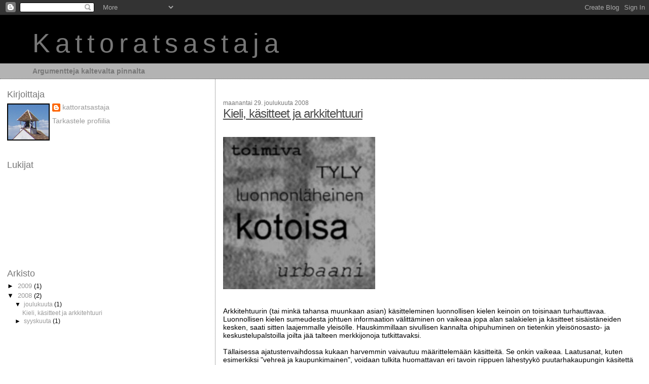

--- FILE ---
content_type: text/html; charset=UTF-8
request_url: https://vaarma.blogspot.com/2008/
body_size: 8386
content:
<!DOCTYPE html>
<html dir='ltr'>
<head>
<link href='https://www.blogger.com/static/v1/widgets/55013136-widget_css_bundle.css' rel='stylesheet' type='text/css'/>
<meta content='text/html; charset=UTF-8' http-equiv='Content-Type'/>
<meta content='blogger' name='generator'/>
<link href='https://vaarma.blogspot.com/favicon.ico' rel='icon' type='image/x-icon'/>
<link href='http://vaarma.blogspot.com/2008/' rel='canonical'/>
<link rel="alternate" type="application/atom+xml" title="K a t t o r a t s a s t a j a - Atom" href="https://vaarma.blogspot.com/feeds/posts/default" />
<link rel="alternate" type="application/rss+xml" title="K a t t o r a t s a s t a j a - RSS" href="https://vaarma.blogspot.com/feeds/posts/default?alt=rss" />
<link rel="service.post" type="application/atom+xml" title="K a t t o r a t s a s t a j a - Atom" href="https://www.blogger.com/feeds/4898725534424802260/posts/default" />
<!--Can't find substitution for tag [blog.ieCssRetrofitLinks]-->
<meta content='http://vaarma.blogspot.com/2008/' property='og:url'/>
<meta content='K a t t o r a t s a s t a j a' property='og:title'/>
<meta content='Argumentteja kaltevalta pinnalta' property='og:description'/>
<title>K a t t o r a t s a s t a j a: 2008</title>
<style id='page-skin-1' type='text/css'><!--
/*
* Blogger Template Style
*
* Sand Dollar
* by Jason Sutter
* Updated by Blogger Team
*/
body {
margin:0px;
padding:0px;
background:#ffffff;
color:#000000;
font-size: small;
}
#outer-wrapper {
font:normal normal 110% Arial, sans-serif;
}
a {
color:#002E3F;
}
a:hover {
color:#4c4c4c;
}
a img {
border-width: 0;
}
#content-wrapper {
padding-top: 0;
padding-right: 1em;
padding-bottom: 0;
padding-left: 1em;
}
@media all  {
div#main {
float:right;
width:66%;
padding-top:30px;
padding-right:0;
padding-bottom:10px;
padding-left:1em;
border-left:dotted 1px #666666;
word-wrap: break-word; /* fix for long text breaking sidebar float in IE */
overflow: hidden;     /* fix for long non-text content breaking IE sidebar float */
}
div#sidebar {
margin-top:20px;
margin-right:0px;
margin-bottom:0px;
margin-left:0;
padding:0px;
text-align:left;
float: left;
width: 31%;
word-wrap: break-word; /* fix for long text breaking sidebar float in IE */
overflow: hidden;     /* fix for long non-text content breaking IE sidebar float */
}
}
@media handheld  {
div#main {
float:none;
width:90%;
}
div#sidebar {
padding-top:30px;
padding-right:7%;
padding-bottom:10px;
padding-left:3%;
}
}
#header {
padding-top:0px;
padding-right:0px;
padding-bottom:0px;
padding-left:0px;
margin-top:0px;
margin-right:0px;
margin-bottom:0px;
margin-left:0px;
border-bottom:dotted 1px #666666;
background:#b3b3b3;
}
h1 a:link  {
text-decoration:none;
color:#777777
}
h1 a:visited  {
text-decoration:none;
color:#777777
}
h1,h2,h3 {
margin: 0;
}
h1 {
padding-top:25px;
padding-right:0px;
padding-bottom:10px;
padding-left:5%;
color:#777777;
background:#000000;
font:normal normal 363% Arial, sans-serif;
letter-spacing:-2px;
}
h3.post-title {
color:#4c4c4c;
font:normal normal 167% Arial, sans-serif;
letter-spacing:-1px;
}
h3.post-title a,
h3.post-title a:visited {
color: #4c4c4c;
}
h2.date-header  {
margin-top:10px;
margin-right:0px;
margin-bottom:0px;
margin-left:0px;
color:#777777;
font: normal normal 86% Arial, sans-serif;
}
h4 {
color:#aa0033;
}
#sidebar h2 {
color:#777777;
margin:0px;
padding:0px;
font:normal normal 134% Arial, sans-serif;
}
#sidebar .widget {
margin-top:0px;
margin-right:0px;
margin-bottom:33px;
margin-left:0px;
padding-top:0px;
padding-right:0px;
padding-bottom:0px;
padding-left:0px;
font-size:95%;
}
#sidebar ul {
list-style-type:none;
padding-left: 0;
margin-top: 0;
}
#sidebar li {
margin-top:0px;
margin-right:0px;
margin-bottom:0px;
margin-left:0px;
padding-top:0px;
padding-right:0px;
padding-bottom:0px;
padding-left:0px;
list-style-type:none;
font-size:95%;
}
.description {
padding:0px;
margin-top:7px;
margin-right:12%;
margin-bottom:7px;
margin-left:5%;
color:#777777;
background:transparent;
font:bold 100% Verdana,Sans-Serif;
}
.post {
margin-top:0px;
margin-right:0px;
margin-bottom:30px;
margin-left:0px;
}
.post strong {
color:#000000;
font-weight:bold;
}
pre,code {
color:#999999;
}
strike {
color:#999999;
}
.post-footer  {
padding:0px;
margin:0px;
color:#444444;
font-size:80%;
}
.post-footer a {
border:none;
color:#666666;
text-decoration:none;
}
.post-footer a:hover {
text-decoration:underline;
}
#comments {
padding:0px;
font-size:110%;
font-weight:bold;
}
.comment-author {
margin-top: 10px;
}
.comment-body {
font-size:100%;
font-weight:normal;
color:black;
}
.comment-footer {
padding-bottom:20px;
color:#444444;
font-size:80%;
font-weight:normal;
display:inline;
margin-right:10px
}
.deleted-comment  {
font-style:italic;
color:gray;
}
.comment-link  {
margin-left:.6em;
}
.profile-textblock {
clear: both;
margin-left: 0;
}
.profile-img {
float: left;
margin-top: 0;
margin-right: 5px;
margin-bottom: 5px;
margin-left: 0;
border: 2px solid #000000;
}
#sidebar a:link  {
color:#999999;
text-decoration:none;
}
#sidebar a:active  {
color:#ff0000;
text-decoration:none;
}
#sidebar a:visited  {
color:sidebarlinkcolor;
text-decoration:none;
}
#sidebar a:hover {
color:#777777;
text-decoration:none;
}
.feed-links {
clear: both;
line-height: 2.5em;
}
#blog-pager-newer-link {
float: left;
}
#blog-pager-older-link {
float: right;
}
#blog-pager {
text-align: center;
}
.clear {
clear: both;
}
.widget-content {
margin-top: 0.5em;
}
/** Tweaks for layout editor preview */
body#layout #outer-wrapper {
margin-top: 0;
}
body#layout #main,
body#layout #sidebar {
margin-top: 10px;
padding-top: 0;
}

--></style>
<link href='https://www.blogger.com/dyn-css/authorization.css?targetBlogID=4898725534424802260&amp;zx=21e94831-f081-48a6-86ea-9062a6440094' media='none' onload='if(media!=&#39;all&#39;)media=&#39;all&#39;' rel='stylesheet'/><noscript><link href='https://www.blogger.com/dyn-css/authorization.css?targetBlogID=4898725534424802260&amp;zx=21e94831-f081-48a6-86ea-9062a6440094' rel='stylesheet'/></noscript>
<meta name='google-adsense-platform-account' content='ca-host-pub-1556223355139109'/>
<meta name='google-adsense-platform-domain' content='blogspot.com'/>

</head>
<body>
<div class='navbar section' id='navbar'><div class='widget Navbar' data-version='1' id='Navbar1'><script type="text/javascript">
    function setAttributeOnload(object, attribute, val) {
      if(window.addEventListener) {
        window.addEventListener('load',
          function(){ object[attribute] = val; }, false);
      } else {
        window.attachEvent('onload', function(){ object[attribute] = val; });
      }
    }
  </script>
<div id="navbar-iframe-container"></div>
<script type="text/javascript" src="https://apis.google.com/js/platform.js"></script>
<script type="text/javascript">
      gapi.load("gapi.iframes:gapi.iframes.style.bubble", function() {
        if (gapi.iframes && gapi.iframes.getContext) {
          gapi.iframes.getContext().openChild({
              url: 'https://www.blogger.com/navbar/4898725534424802260?origin\x3dhttps://vaarma.blogspot.com',
              where: document.getElementById("navbar-iframe-container"),
              id: "navbar-iframe"
          });
        }
      });
    </script><script type="text/javascript">
(function() {
var script = document.createElement('script');
script.type = 'text/javascript';
script.src = '//pagead2.googlesyndication.com/pagead/js/google_top_exp.js';
var head = document.getElementsByTagName('head')[0];
if (head) {
head.appendChild(script);
}})();
</script>
</div></div>
<div id='outer-wrapper'><div id='wrap2'>
<!-- skip links for text browsers -->
<span id='skiplinks' style='display:none;'>
<a href='#main'>skip to main </a> |
      <a href='#sidebar'>skip to sidebar</a>
</span>
<div id='header-wrapper'>
<div class='header section' id='header'><div class='widget Header' data-version='1' id='Header1'>
<div id='header-inner'>
<div class='titlewrapper'>
<h1 class='title'>
<a href='https://vaarma.blogspot.com/'>
K a t t o r a t s a s t a j a
</a>
</h1>
</div>
<div class='descriptionwrapper'>
<p class='description'><span>Argumentteja kaltevalta pinnalta</span></p>
</div>
</div>
</div></div>
</div>
<div id='content-wrapper'>
<div id='crosscol-wrapper' style='text-align:center'>
<div class='crosscol no-items section' id='crosscol'></div>
</div>
<div id='main-wrapper'>
<div class='main section' id='main'><div class='widget Blog' data-version='1' id='Blog1'>
<div class='blog-posts hfeed'>

          <div class="date-outer">
        
<h2 class='date-header'><span>maanantai 29. joulukuuta 2008</span></h2>

          <div class="date-posts">
        
<div class='post-outer'>
<div class='post hentry uncustomized-post-template' itemprop='blogPost' itemscope='itemscope' itemtype='http://schema.org/BlogPosting'>
<meta content='https://blogger.googleusercontent.com/img/b/R29vZ2xl/AVvXsEhJjPr3cdutyUqPXl_93n_D3TqBVRA_xJeDuYPYuU4Dbt0eZVy6WWwTvGQYfOYZl8Uh6dBGcSEzKiQZ7bSlM6KXrCW59aBX0TqlCVsH_mlA1RhwYb61kPS6ngJuQfCJ45EvIOdNJB5ns1M/s400/laatusanat.jpg' itemprop='image_url'/>
<meta content='4898725534424802260' itemprop='blogId'/>
<meta content='2167046073877825066' itemprop='postId'/>
<a name='2167046073877825066'></a>
<h3 class='post-title entry-title' itemprop='name'>
<a href='https://vaarma.blogspot.com/2008/12/kieli-ksitteet-ja-arkkitehtuuri.html'>Kieli, käsitteet ja arkkitehtuuri</a>
</h3>
<div class='post-header'>
<div class='post-header-line-1'></div>
</div>
<div class='post-body entry-content' id='post-body-2167046073877825066' itemprop='description articleBody'>
<br><br /><a href="https://blogger.googleusercontent.com/img/b/R29vZ2xl/AVvXsEhJjPr3cdutyUqPXl_93n_D3TqBVRA_xJeDuYPYuU4Dbt0eZVy6WWwTvGQYfOYZl8Uh6dBGcSEzKiQZ7bSlM6KXrCW59aBX0TqlCVsH_mlA1RhwYb61kPS6ngJuQfCJ45EvIOdNJB5ns1M/s1600-h/laatusanat.jpg" onblur="try {parent.deselectBloggerImageGracefully();} catch(e) {}"><img alt="" border="0" id="BLOGGER_PHOTO_ID_5285345404853499746" src="https://blogger.googleusercontent.com/img/b/R29vZ2xl/AVvXsEhJjPr3cdutyUqPXl_93n_D3TqBVRA_xJeDuYPYuU4Dbt0eZVy6WWwTvGQYfOYZl8Uh6dBGcSEzKiQZ7bSlM6KXrCW59aBX0TqlCVsH_mlA1RhwYb61kPS6ngJuQfCJ45EvIOdNJB5ns1M/s400/laatusanat.jpg" style="cursor:pointer; cursor:hand;width: 300px; height: 300px;" /></a><br /><br /><br />Arkkitehtuurin (tai minkä tahansa muunkaan asian) käsitteleminen luonnollisen kielen keinoin on toisinaan turhauttavaa. Luonnollisen kielen sumeudesta johtuen informaation välittäminen on vaikeaa jopa alan salakielen ja käsitteet sisäistäneiden kesken, saati sitten laajemmalle yleisölle. Hauskimmillaan sivullisen kannalta ohipuhuminen on tietenkin yleisönosasto- ja keskustelupalstoilla joilta jää talteen merkkijonoja tutkittavaksi. <br /><br />Tällaisessa ajatustenvaihdossa kukaan harvemmin vaivautuu määrittelemään käsitteitä. Se onkin vaikeaa. Laatusanat, kuten esimerkiksi "vehreä ja kaupunkimainen", voidaan tulkita huomattavan eri tavoin riippuen lähestyykö puutarhakaupungin käsitettä Vanhasen vai Howardin näkökulmasta. Kun teksti lähtee kirjoittajalta, vastuu on lukijalla.<br /><br />En usko olevani ainoa jota tämä ongelma on kiusannut. Kielen sumeuden problematiikka vaikeuttaa oikeastaan koko arkkitehtuurin mielekästä kritiikkiä ja teoriaa. Ehkä siksi niihin suhtaudutaankin ainakin tietyssä ammattikunnan osassa reippaalla huumorilla - on niitä jotka puhuvat ja niitä jotka tekevät. Tämä on tavallaan sääli, mutta oikeastaan väistämätöntä.<br /><br />Informaation tarkentaminen eli matalammalle abstraktiotasolle siirtyminen eli arkkitehtuurin erillistapauksessa kuvien laatiminen on kuitenkin työlästä. Lisäksi se altistaa ajatukset nopeammin täsmällisemmälle kritiikille, mikä ei aina ole toivottavaa. Siksi asiat ovat niin kuin ovat. Etsitään optimaalista informaation esitystapaa, joka sitten heittelee virhearvioista johtuen suuntaan tai toiseen.<br /><br />Abstrahoitujen kuvienkin esittämisessä on <a href="http://autodesk.blogs.com/between_the_lines/2007/04/revision_clouds.html">riskinsä</a>. Beware the revision clouds!
<div style='clear: both;'></div>
</div>
<div class='post-footer'>
<div class='post-footer-line post-footer-line-1'>
<span class='post-author vcard'>
Lähettänyt
<span class='fn' itemprop='author' itemscope='itemscope' itemtype='http://schema.org/Person'>
<span itemprop='name'>kattoratsastaja</span>
</span>
</span>
<span class='post-timestamp'>
klo
<meta content='http://vaarma.blogspot.com/2008/12/kieli-ksitteet-ja-arkkitehtuuri.html' itemprop='url'/>
<a class='timestamp-link' href='https://vaarma.blogspot.com/2008/12/kieli-ksitteet-ja-arkkitehtuuri.html' rel='bookmark' title='permanent link'><abbr class='published' itemprop='datePublished' title='2008-12-29T23:30:00+02:00'>23.30</abbr></a>
</span>
<span class='post-comment-link'>
<a class='comment-link' href='https://www.blogger.com/comment/fullpage/post/4898725534424802260/2167046073877825066' onclick=''>
Ei kommentteja:
  </a>
</span>
<span class='post-icons'>
<span class='item-control blog-admin pid-1339321493'>
<a href='https://www.blogger.com/post-edit.g?blogID=4898725534424802260&postID=2167046073877825066&from=pencil' title='Muokkaa tekstiä'>
<img alt='' class='icon-action' height='18' src='https://resources.blogblog.com/img/icon18_edit_allbkg.gif' width='18'/>
</a>
</span>
</span>
<div class='post-share-buttons goog-inline-block'>
</div>
</div>
<div class='post-footer-line post-footer-line-2'>
<span class='post-labels'>
Tunnisteet:
<a href='https://vaarma.blogspot.com/search/label/arkkitehtuuri' rel='tag'>arkkitehtuuri</a>,
<a href='https://vaarma.blogspot.com/search/label/geometria' rel='tag'>geometria</a>,
<a href='https://vaarma.blogspot.com/search/label/kieli' rel='tag'>kieli</a>,
<a href='https://vaarma.blogspot.com/search/label/symbolit' rel='tag'>symbolit</a>
</span>
</div>
<div class='post-footer-line post-footer-line-3'>
<span class='post-location'>
</span>
</div>
</div>
</div>
</div>

          </div></div>
        

          <div class="date-outer">
        
<h2 class='date-header'><span>keskiviikko 17. syyskuuta 2008</span></h2>

          <div class="date-posts">
        
<div class='post-outer'>
<div class='post hentry uncustomized-post-template' itemprop='blogPost' itemscope='itemscope' itemtype='http://schema.org/BlogPosting'>
<meta content='https://blogger.googleusercontent.com/img/b/R29vZ2xl/AVvXsEhhAkMWp1bwfahIn2WDTEupIEgI0p49IeixEnZPMgdY3KKdJN90xBYXWh0eDFF5KKxL6oA7GxyB5Ahj9q_91oMLmMBVHHnVttaRBQYzhY4S6XxU2O0oi1nXpBh9nX81yzsbb91SNuHywmg/s400/salpa.jpg' itemprop='image_url'/>
<meta content='4898725534424802260' itemprop='blogId'/>
<meta content='1252991083740528734' itemprop='postId'/>
<a name='1252991083740528734'></a>
<h3 class='post-title entry-title' itemprop='name'>
<a href='https://vaarma.blogspot.com/2008/09/salpavaikutus.html'>Salpavaikutus</a>
</h3>
<div class='post-header'>
<div class='post-header-line-1'></div>
</div>
<div class='post-body entry-content' id='post-body-1252991083740528734' itemprop='description articleBody'>
<a href="https://blogger.googleusercontent.com/img/b/R29vZ2xl/AVvXsEhhAkMWp1bwfahIn2WDTEupIEgI0p49IeixEnZPMgdY3KKdJN90xBYXWh0eDFF5KKxL6oA7GxyB5Ahj9q_91oMLmMBVHHnVttaRBQYzhY4S6XxU2O0oi1nXpBh9nX81yzsbb91SNuHywmg/s1600-h/salpa.jpg" onblur="try {parent.deselectBloggerImageGracefully();} catch(e) {}"><img alt="" border="0" id="BLOGGER_PHOTO_ID_5247052155733897842" src="https://blogger.googleusercontent.com/img/b/R29vZ2xl/AVvXsEhhAkMWp1bwfahIn2WDTEupIEgI0p49IeixEnZPMgdY3KKdJN90xBYXWh0eDFF5KKxL6oA7GxyB5Ahj9q_91oMLmMBVHHnVttaRBQYzhY4S6XxU2O0oi1nXpBh9nX81yzsbb91SNuHywmg/s400/salpa.jpg" style="cursor:pointer; cursor:hand;" /></a><br /><br />Kävelin suojatielle risteyksestä kääntyvän auton eteen, jolloin auto pysähtyi odottamaan. Auton perään muodostui nopeasti autojono joka tukki risteyksen toiseen suuntaan kulkevilta autoilta. Nämäkin autot alkoivat muodostaa jonoa jonka häntä ulottui kadunkulman taakse. Vaikka en rikkonutkaan mitään liikennesääntöä, tuntui jotenkin kohtuuttomalta että yhden jalankulkijan takia kaikkien niiden ihmisten matka hidastui.<br /><br />En nähnyt kulman taakse, mutta mietin mitä tapahtuisi jos sinne jatkunut jono muodostaisi jonon seuraavaan risteykseen, joka muodostaisi jonon jälleen seuraavaan risteykseen... jne. Ikään kuin kaatuvat dominopalikat jonossa jossa jokainen dominopalikka on edellistä hieman suurempi. Kun ensimmäinen pieni palikka ei kaadu, eivät kaadu suuretkaan jonon hännillä. Syntyy mekanismi jossa pienellä voimalla voidaan hallita suurta. On/Off.<br /><br />Mekaanisia sovelluksia: <a href="http://fi.wikipedia.org/wiki/Vipu">Vipu</a> ja sen lukuisat sovellukset: lukko, salpa, hana<br /><br />Elektroniikassa: rele, transistori<br /><br />Yhteiskunnassa: <a href="http://en.wikipedia.org/wiki/F%C3%BChrerprinzip">keskitetty valta</a><br /><br>
<div style='clear: both;'></div>
</div>
<div class='post-footer'>
<div class='post-footer-line post-footer-line-1'>
<span class='post-author vcard'>
Lähettänyt
<span class='fn' itemprop='author' itemscope='itemscope' itemtype='http://schema.org/Person'>
<span itemprop='name'>kattoratsastaja</span>
</span>
</span>
<span class='post-timestamp'>
klo
<meta content='http://vaarma.blogspot.com/2008/09/salpavaikutus.html' itemprop='url'/>
<a class='timestamp-link' href='https://vaarma.blogspot.com/2008/09/salpavaikutus.html' rel='bookmark' title='permanent link'><abbr class='published' itemprop='datePublished' title='2008-09-17T20:57:00+03:00'>20.57</abbr></a>
</span>
<span class='post-comment-link'>
<a class='comment-link' href='https://www.blogger.com/comment/fullpage/post/4898725534424802260/1252991083740528734' onclick=''>
2 kommenttia:
  </a>
</span>
<span class='post-icons'>
<span class='item-control blog-admin pid-1339321493'>
<a href='https://www.blogger.com/post-edit.g?blogID=4898725534424802260&postID=1252991083740528734&from=pencil' title='Muokkaa tekstiä'>
<img alt='' class='icon-action' height='18' src='https://resources.blogblog.com/img/icon18_edit_allbkg.gif' width='18'/>
</a>
</span>
</span>
<div class='post-share-buttons goog-inline-block'>
</div>
</div>
<div class='post-footer-line post-footer-line-2'>
<span class='post-labels'>
Tunnisteet:
<a href='https://vaarma.blogspot.com/search/label/geometria' rel='tag'>geometria</a>
</span>
</div>
<div class='post-footer-line post-footer-line-3'>
<span class='post-location'>
</span>
</div>
</div>
</div>
</div>

        </div></div>
      
</div>
<div class='blog-pager' id='blog-pager'>
<span id='blog-pager-newer-link'>
<a class='blog-pager-newer-link' href='https://vaarma.blogspot.com/' id='Blog1_blog-pager-newer-link' title='Uudemmat tekstit'>Uudemmat tekstit</a>
</span>
<a class='home-link' href='https://vaarma.blogspot.com/'>Etusivu</a>
</div>
<div class='clear'></div>
<div class='blog-feeds'>
<div class='feed-links'>
Tilaa:
<a class='feed-link' href='https://vaarma.blogspot.com/feeds/posts/default' target='_blank' type='application/atom+xml'>Kommentit (Atom)</a>
</div>
</div>
</div></div>
</div>
<div id='sidebar-wrapper'>
<div class='sidebar section' id='sidebar'><div class='widget Profile' data-version='1' id='Profile1'>
<h2>Kirjoittaja</h2>
<div class='widget-content'>
<a href='https://www.blogger.com/profile/09974843010575115436'><img alt='Oma kuva' class='profile-img' height='69' src='//blogger.googleusercontent.com/img/b/R29vZ2xl/AVvXsEgnowejnmoUX53PtwN5gmZlKTYNeN0ITXiYyjOO6etxrWQM1Vu0Ed1e78pjY2nd-Kmc-HilF5J8R2WbyFcxNqRWtFAnvg_BwIM-WmE6n-nDziYrFur5rgRoRhMRuwWYwVI/s220/kattoratsastaja.jpg' width='80'/></a>
<dl class='profile-datablock'>
<dt class='profile-data'>
<a class='profile-name-link g-profile' href='https://www.blogger.com/profile/09974843010575115436' rel='author' style='background-image: url(//www.blogger.com/img/logo-16.png);'>
kattoratsastaja
</a>
</dt>
<dd class='profile-data'>
</dd>
</dl>
<a class='profile-link' href='https://www.blogger.com/profile/09974843010575115436' rel='author'>Tarkastele profiilia</a>
<div class='clear'></div>
</div>
</div><div class='widget Followers' data-version='1' id='Followers1'>
<h2 class='title'>Lukijat</h2>
<div class='widget-content'>
<div id='Followers1-wrapper'>
<div style='margin-right:2px;'>
<div><script type="text/javascript" src="https://apis.google.com/js/platform.js"></script>
<div id="followers-iframe-container"></div>
<script type="text/javascript">
    window.followersIframe = null;
    function followersIframeOpen(url) {
      gapi.load("gapi.iframes", function() {
        if (gapi.iframes && gapi.iframes.getContext) {
          window.followersIframe = gapi.iframes.getContext().openChild({
            url: url,
            where: document.getElementById("followers-iframe-container"),
            messageHandlersFilter: gapi.iframes.CROSS_ORIGIN_IFRAMES_FILTER,
            messageHandlers: {
              '_ready': function(obj) {
                window.followersIframe.getIframeEl().height = obj.height;
              },
              'reset': function() {
                window.followersIframe.close();
                followersIframeOpen("https://www.blogger.com/followers/frame/4898725534424802260?colors\x3dCgt0cmFuc3BhcmVudBILdHJhbnNwYXJlbnQaByMwMDAwMDAiByM5OTk5OTkqByNmZmZmZmYyByM0YzRjNGM6ByMwMDAwMDBCByM5OTk5OTlKByMwMDAwMDBSByM5OTk5OTlaC3RyYW5zcGFyZW50\x26pageSize\x3d21\x26hl\x3dfi\x26origin\x3dhttps://vaarma.blogspot.com");
              },
              'open': function(url) {
                window.followersIframe.close();
                followersIframeOpen(url);
              }
            }
          });
        }
      });
    }
    followersIframeOpen("https://www.blogger.com/followers/frame/4898725534424802260?colors\x3dCgt0cmFuc3BhcmVudBILdHJhbnNwYXJlbnQaByMwMDAwMDAiByM5OTk5OTkqByNmZmZmZmYyByM0YzRjNGM6ByMwMDAwMDBCByM5OTk5OTlKByMwMDAwMDBSByM5OTk5OTlaC3RyYW5zcGFyZW50\x26pageSize\x3d21\x26hl\x3dfi\x26origin\x3dhttps://vaarma.blogspot.com");
  </script></div>
</div>
</div>
<div class='clear'></div>
</div>
</div><div class='widget BlogArchive' data-version='1' id='BlogArchive1'>
<h2>Arkisto</h2>
<div class='widget-content'>
<div id='ArchiveList'>
<div id='BlogArchive1_ArchiveList'>
<ul class='hierarchy'>
<li class='archivedate collapsed'>
<a class='toggle' href='javascript:void(0)'>
<span class='zippy'>

        &#9658;&#160;
      
</span>
</a>
<a class='post-count-link' href='https://vaarma.blogspot.com/2009/'>
2009
</a>
<span class='post-count' dir='ltr'>(1)</span>
<ul class='hierarchy'>
<li class='archivedate collapsed'>
<a class='toggle' href='javascript:void(0)'>
<span class='zippy'>

        &#9658;&#160;
      
</span>
</a>
<a class='post-count-link' href='https://vaarma.blogspot.com/2009/01/'>
tammikuuta
</a>
<span class='post-count' dir='ltr'>(1)</span>
</li>
</ul>
</li>
</ul>
<ul class='hierarchy'>
<li class='archivedate expanded'>
<a class='toggle' href='javascript:void(0)'>
<span class='zippy toggle-open'>

        &#9660;&#160;
      
</span>
</a>
<a class='post-count-link' href='https://vaarma.blogspot.com/2008/'>
2008
</a>
<span class='post-count' dir='ltr'>(2)</span>
<ul class='hierarchy'>
<li class='archivedate expanded'>
<a class='toggle' href='javascript:void(0)'>
<span class='zippy toggle-open'>

        &#9660;&#160;
      
</span>
</a>
<a class='post-count-link' href='https://vaarma.blogspot.com/2008/12/'>
joulukuuta
</a>
<span class='post-count' dir='ltr'>(1)</span>
<ul class='posts'>
<li><a href='https://vaarma.blogspot.com/2008/12/kieli-ksitteet-ja-arkkitehtuuri.html'>Kieli, käsitteet ja arkkitehtuuri</a></li>
</ul>
</li>
</ul>
<ul class='hierarchy'>
<li class='archivedate collapsed'>
<a class='toggle' href='javascript:void(0)'>
<span class='zippy'>

        &#9658;&#160;
      
</span>
</a>
<a class='post-count-link' href='https://vaarma.blogspot.com/2008/09/'>
syyskuuta
</a>
<span class='post-count' dir='ltr'>(1)</span>
<ul class='posts'>
<li><a href='https://vaarma.blogspot.com/2008/09/salpavaikutus.html'>Salpavaikutus</a></li>
</ul>
</li>
</ul>
</li>
</ul>
</div>
</div>
<div class='clear'></div>
</div>
</div></div>
</div>
<!-- spacer for skins that want sidebar and main to be the same height-->
<div class='clear'>&#160;</div>
</div>
<!-- end content-wrapper -->
</div></div>
<!-- end outer-wrapper -->

<script type="text/javascript" src="https://www.blogger.com/static/v1/widgets/382300504-widgets.js"></script>
<script type='text/javascript'>
window['__wavt'] = 'AOuZoY5tSQIAk3h54VNr0occeAVSLvzRrQ:1766874349521';_WidgetManager._Init('//www.blogger.com/rearrange?blogID\x3d4898725534424802260','//vaarma.blogspot.com/2008/','4898725534424802260');
_WidgetManager._SetDataContext([{'name': 'blog', 'data': {'blogId': '4898725534424802260', 'title': 'K a t t o r a t s a s t a j a', 'url': 'https://vaarma.blogspot.com/2008/', 'canonicalUrl': 'http://vaarma.blogspot.com/2008/', 'homepageUrl': 'https://vaarma.blogspot.com/', 'searchUrl': 'https://vaarma.blogspot.com/search', 'canonicalHomepageUrl': 'http://vaarma.blogspot.com/', 'blogspotFaviconUrl': 'https://vaarma.blogspot.com/favicon.ico', 'bloggerUrl': 'https://www.blogger.com', 'hasCustomDomain': false, 'httpsEnabled': true, 'enabledCommentProfileImages': true, 'gPlusViewType': 'FILTERED_POSTMOD', 'adultContent': false, 'analyticsAccountNumber': '', 'encoding': 'UTF-8', 'locale': 'fi', 'localeUnderscoreDelimited': 'fi', 'languageDirection': 'ltr', 'isPrivate': false, 'isMobile': false, 'isMobileRequest': false, 'mobileClass': '', 'isPrivateBlog': false, 'isDynamicViewsAvailable': true, 'feedLinks': '\x3clink rel\x3d\x22alternate\x22 type\x3d\x22application/atom+xml\x22 title\x3d\x22K a t t o r a t s a s t a j a - Atom\x22 href\x3d\x22https://vaarma.blogspot.com/feeds/posts/default\x22 /\x3e\n\x3clink rel\x3d\x22alternate\x22 type\x3d\x22application/rss+xml\x22 title\x3d\x22K a t t o r a t s a s t a j a - RSS\x22 href\x3d\x22https://vaarma.blogspot.com/feeds/posts/default?alt\x3drss\x22 /\x3e\n\x3clink rel\x3d\x22service.post\x22 type\x3d\x22application/atom+xml\x22 title\x3d\x22K a t t o r a t s a s t a j a - Atom\x22 href\x3d\x22https://www.blogger.com/feeds/4898725534424802260/posts/default\x22 /\x3e\n', 'meTag': '', 'adsenseHostId': 'ca-host-pub-1556223355139109', 'adsenseHasAds': false, 'adsenseAutoAds': false, 'boqCommentIframeForm': true, 'loginRedirectParam': '', 'view': '', 'dynamicViewsCommentsSrc': '//www.blogblog.com/dynamicviews/4224c15c4e7c9321/js/comments.js', 'dynamicViewsScriptSrc': '//www.blogblog.com/dynamicviews/daef15016aa26cab', 'plusOneApiSrc': 'https://apis.google.com/js/platform.js', 'disableGComments': true, 'interstitialAccepted': false, 'sharing': {'platforms': [{'name': 'Hae linkki', 'key': 'link', 'shareMessage': 'Hae linkki', 'target': ''}, {'name': 'Facebook', 'key': 'facebook', 'shareMessage': 'Jaa: Facebook', 'target': 'facebook'}, {'name': 'Bloggaa t\xe4st\xe4!', 'key': 'blogThis', 'shareMessage': 'Bloggaa t\xe4st\xe4!', 'target': 'blog'}, {'name': 'X', 'key': 'twitter', 'shareMessage': 'Jaa: X', 'target': 'twitter'}, {'name': 'Pinterest', 'key': 'pinterest', 'shareMessage': 'Jaa: Pinterest', 'target': 'pinterest'}, {'name': 'S\xe4hk\xf6posti', 'key': 'email', 'shareMessage': 'S\xe4hk\xf6posti', 'target': 'email'}], 'disableGooglePlus': true, 'googlePlusShareButtonWidth': 0, 'googlePlusBootstrap': '\x3cscript type\x3d\x22text/javascript\x22\x3ewindow.___gcfg \x3d {\x27lang\x27: \x27fi\x27};\x3c/script\x3e'}, 'hasCustomJumpLinkMessage': false, 'jumpLinkMessage': 'Lue lis\xe4\xe4', 'pageType': 'archive', 'pageName': '2008', 'pageTitle': 'K a t t o r a t s a s t a j a: 2008'}}, {'name': 'features', 'data': {}}, {'name': 'messages', 'data': {'edit': 'Muokkaa', 'linkCopiedToClipboard': 'Linkki kopioitiin leikep\xf6yd\xe4lle!', 'ok': 'OK', 'postLink': 'Tekstin linkki'}}, {'name': 'template', 'data': {'isResponsive': false, 'isAlternateRendering': false, 'isCustom': false}}, {'name': 'view', 'data': {'classic': {'name': 'classic', 'url': '?view\x3dclassic'}, 'flipcard': {'name': 'flipcard', 'url': '?view\x3dflipcard'}, 'magazine': {'name': 'magazine', 'url': '?view\x3dmagazine'}, 'mosaic': {'name': 'mosaic', 'url': '?view\x3dmosaic'}, 'sidebar': {'name': 'sidebar', 'url': '?view\x3dsidebar'}, 'snapshot': {'name': 'snapshot', 'url': '?view\x3dsnapshot'}, 'timeslide': {'name': 'timeslide', 'url': '?view\x3dtimeslide'}, 'isMobile': false, 'title': 'K a t t o r a t s a s t a j a', 'description': 'Argumentteja kaltevalta pinnalta', 'url': 'https://vaarma.blogspot.com/2008/', 'type': 'feed', 'isSingleItem': false, 'isMultipleItems': true, 'isError': false, 'isPage': false, 'isPost': false, 'isHomepage': false, 'isArchive': true, 'isLabelSearch': false, 'archive': {'year': 2008, 'rangeMessage': 'N\xe4ytet\xe4\xe4n blogitekstit, joiden ajankohta on 2008.'}}}]);
_WidgetManager._RegisterWidget('_NavbarView', new _WidgetInfo('Navbar1', 'navbar', document.getElementById('Navbar1'), {}, 'displayModeFull'));
_WidgetManager._RegisterWidget('_HeaderView', new _WidgetInfo('Header1', 'header', document.getElementById('Header1'), {}, 'displayModeFull'));
_WidgetManager._RegisterWidget('_BlogView', new _WidgetInfo('Blog1', 'main', document.getElementById('Blog1'), {'cmtInteractionsEnabled': false, 'lightboxEnabled': true, 'lightboxModuleUrl': 'https://www.blogger.com/static/v1/jsbin/3430374218-lbx__fi.js', 'lightboxCssUrl': 'https://www.blogger.com/static/v1/v-css/828616780-lightbox_bundle.css'}, 'displayModeFull'));
_WidgetManager._RegisterWidget('_ProfileView', new _WidgetInfo('Profile1', 'sidebar', document.getElementById('Profile1'), {}, 'displayModeFull'));
_WidgetManager._RegisterWidget('_FollowersView', new _WidgetInfo('Followers1', 'sidebar', document.getElementById('Followers1'), {}, 'displayModeFull'));
_WidgetManager._RegisterWidget('_BlogArchiveView', new _WidgetInfo('BlogArchive1', 'sidebar', document.getElementById('BlogArchive1'), {'languageDirection': 'ltr', 'loadingMessage': 'Ladataan\x26hellip;'}, 'displayModeFull'));
</script>
</body>
</html>